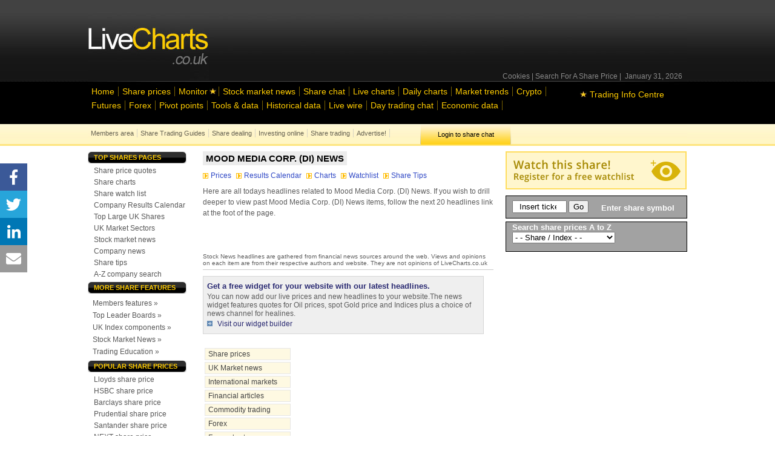

--- FILE ---
content_type: text/html; charset=UTF-8
request_url: https://www.livecharts.co.uk/share_prices/share-news-MM.-Mood+Media+Corp.+%28DI%29
body_size: 81062
content:
<!DOCTYPE html PUBLIC "-//W3C//DTD XHTML 1.0 Transitional//EN" "http://www.w3.org/TR/xhtml1/DTD/xhtml1-transitional.dtd">
<html>
<head>
<meta http-equiv="Content-Type" content="text/html; charset=utf-8" />
<title>Mood Media Corp. (DI) news. Headlines for MM..</title>
<meta name="description" content="Todays news for Mood Media Corp. (DI). Including broker forecasts for MM., company results and related industry headlines." />
<meta name="keywords" content="Live,share dealing,share news,charts,international markets,market news,brokers tips,economic,stock market news,share price,company,forex,commodities" />
 <link href="/styles/pricestyle.php" rel="stylesheet" type="text/css" />
<!--[if IE 7]><link type="text/css" rel="stylesheet" href="/styles/ie7_screen.css" /><![endif]-->
<!--[if (IE 6)|(IE 5)|(IE 5.5)|(IE 4.0)]><link type="text/css" rel="stylesheet" href="/test_styles/ie_6_style_fix_shares.css" /><![endif]-->
<script async src="https://www.googletagmanager.com/gtag/js?id=UA-2011715-1"></script>
<script>
  window.dataLayer = window.dataLayer || [];
  function gtag(){dataLayer.push(arguments);}
  gtag('js', new Date());

  gtag('config', 'UA-2011715-1');
</script>

<!-- PLACE THIS SCRIPT INSIDE OF YOUR HEAD TAGS BEFORE YOUR PUBFIG.MIN.JS SCRIPT -->

<script data-cfasync="false" type="text/javascript">
  (()=>{"use strict";var t={455:(t,e,n)=>{n.d(e,{Z:()=>c});var r=n(81),o=n.n(r),i=n(645),a=n.n(i)()(o());a.push([t.id,'div._11xu1x1{position:fixed;top:0;left:0;width:100%;height:100%;background:rgba(0,0,0,.4);z-index:999999}div._11xu1x1 *{box-sizing:border-box}div._11xu1x1 div.gfe3d6{position:fixed;top:50%;left:50%;transform:translate(-50%, -50%);display:flex;flex-direction:column;justify-content:flex-start;min-height:25vh;width:50%;background-color:#fff;border:none;border-radius:1em;box-shadow:0 0 10px rgba(0,0,0,.3);text-align:center;font-size:13px;font-family:Arial,Helvetica,sans-serif;font-weight:bold;line-height:2;color:#000}div._11xu1x1 div.gfe3d6 *:before,div._11xu1x1 div.gfe3d6 *:after{content:"";display:none}@media screen and (max-width: 479px){div._11xu1x1 div.gfe3d6{font-size:13px;width:90%}}@media screen and (min-width: 480px){div._11xu1x1 div.gfe3d6{font-size:14px;width:80%}}@media screen and (min-width: 608px){div._11xu1x1 div.gfe3d6{font-size:14px;width:70%}}@media screen and (min-width: 960px){div._11xu1x1 div.gfe3d6{font-size:16px;width:70%}}@media screen and (min-width: 1200px){div._11xu1x1 div.gfe3d6{font-size:16px;width:840px}}div._11xu1x1 div.gfe3d6 header{width:100%;background-color:rgba(0,0,0,0);border:0;color:inherit;display:block;font-size:1em;font-family:inherit;letter-spacing:normal;margin:0;opacity:1;outline:none;padding:1em 2em;position:static;text-align:center}div._11xu1x1 div.gfe3d6 header img{display:inline;margin:0 0 16px 0;padding:0;max-width:240px;max-height:60px}div._11xu1x1 div.gfe3d6 header h2{display:block;line-height:1.3;padding:0;font-family:inherit;font-weight:normal;font-style:normal;text-decoration:initial;text-align:center;font-size:1.75em;margin:0;color:inherit}div._11xu1x1 div.gfe3d6 header h2:not(img+*){margin-top:30px}div._11xu1x1 div.gfe3d6 header span.xizk75{position:absolute;top:0;right:15px;font-size:2em;font-weight:normal;cursor:pointer;color:inherit}div._11xu1x1 div.gfe3d6 header span.xizk75:hover{filter:brightness(115%)}div._11xu1x1 div.gfe3d6 section{width:100%;margin:0;padding:1em 2em;text-align:center;font-family:inherit;color:inherit;background:rgba(0,0,0,0)}div._11xu1x1 div.gfe3d6 section p{display:block;margin:0 0 1em 0;line-height:1.5;text-align:center;font-size:1em;font-family:inherit;color:inherit;overflow-wrap:break-word;font-weight:normal;font-style:normal;text-decoration:initial}div._11xu1x1 div.gfe3d6 section p:last-of-type{margin:0 0 1.5em 0}div._11xu1x1 div.gfe3d6 section._17rcb1r{display:block}div._11xu1x1 div.gfe3d6 section._17rcb1r.xy852k{display:none}div._11xu1x1 div.gfe3d6 section._17rcb1r a._1j4ey2w._1cgjjym{color:var(--_1cgjjym)}div._11xu1x1 div.gfe3d6 section._17rcb1r a._1j4ey2w.wb88ft{text-decoration:var(--wb88ft)}div._11xu1x1 div.gfe3d6 section._17rcb1r a._1j4ey2w._1xvwyyt:visited{color:var(--_1xvwyyt)}div._11xu1x1 div.gfe3d6 section._17rcb1r div._1ipdxsm{display:block;margin:.75em;padding:0}div._11xu1x1 div.gfe3d6 section._17rcb1r div._1ipdxsm p.r6g784{max-width:80%;margin:0 auto;padding:0;font-size:.85em;color:inherit;font-style:normal;font-weight:normal;cursor:pointer}div._11xu1x1 div.gfe3d6 section._1me8kkb{display:block}div._11xu1x1 div.gfe3d6 section._1me8kkb.xy852k{display:none}div._11xu1x1 div.gfe3d6 section._1me8kkb h4._1jqrfu9{color:inherit;text-align:initial;font-weight:normal;font-family:inherit;font-size:1.125em;margin:0 0 .5em .5em}div._11xu1x1 div.gfe3d6 section._1me8kkb div._1pnm3ww{display:flex;margin:1.5em 0}div._11xu1x1 div.gfe3d6 section._1me8kkb div._1pnm3ww ul.thj3lo{max-height:300px;flex:2;list-style:none;overflow-y:auto;margin:0 1em 0 0;padding-inline-start:0}@media screen and (min-width: 608px){div._11xu1x1 div.gfe3d6 section._1me8kkb div._1pnm3ww ul.thj3lo{flex:1;margin:0 2em 0 0}}div._11xu1x1 div.gfe3d6 section._1me8kkb div._1pnm3ww ul.thj3lo li{padding:.75em;cursor:pointer;background:rgba(0,0,0,.05);font-weight:bold}div._11xu1x1 div.gfe3d6 section._1me8kkb div._1pnm3ww ul.thj3lo li:hover{background:rgba(0,0,0,.075)}div._11xu1x1 div.gfe3d6 section._1me8kkb div._1pnm3ww ul.thj3lo li._1pu0581{color:var(--vhxklu);background:var(--_444koi)}div._11xu1x1 div.gfe3d6 section._1me8kkb div._1pnm3ww div.on3gg{max-height:300px;overflow-y:auto;flex:3;display:flex;flex-direction:column;justify-content:space-between;text-align:initial}div._11xu1x1 div.gfe3d6 section._1me8kkb div._1pnm3ww div.on3gg ol.a2tbia{display:none;list-style-type:decimal;text-align:initial;padding:0;margin:0 2em;font-weight:normal}div._11xu1x1 div.gfe3d6 section._1me8kkb div._1pnm3ww div.on3gg ol.a2tbia._1pu0581{display:block}div._11xu1x1 div.gfe3d6 section._1me8kkb div._1pnm3ww div.on3gg p{margin:1em 0 0;text-align:inherit;font-style:italic}div._11xu1x1 div.gfe3d6 section._1me8kkb button.vq9su4{font-size:1em;text-transform:initial}div._11xu1x1 div.gfe3d6 button.guc8cs{width:auto;height:auto;max-width:90%;cursor:pointer;display:inline-block;letter-spacing:normal;margin:.75em;opacity:1;outline:none;overflow-wrap:break-word;font-family:inherit;font-weight:normal;font-style:normal;text-decoration:initial;text-transform:uppercase;text-align:center;color:#fff;font-size:1.15em;padding:.75em 2em;padding-inline:2em;padding-block:.75em;line-height:normal;background:#40c28a;border:none;border-radius:.25em;box-shadow:none}div._11xu1x1 div.gfe3d6 button.guc8cs:hover{filter:brightness(115%);box-shadow:none}div._11xu1x1 div.gfe3d6 a._516tih{height:50px;width:50px;position:absolute;bottom:5px;right:5px}div._11xu1x1 div.gfe3d6 a._516tih img{position:initial;height:100%;width:100%;filter:drop-shadow(1px 1px 1px var(--_1v8iqx0))}',""]);const c=a},645:t=>{t.exports=function(t){var e=[];return e.toString=function(){return this.map((function(e){var n="",r=void 0!==e[5];return e[4]&&(n+="@supports (".concat(e[4],") {")),e[2]&&(n+="@media ".concat(e[2]," {")),r&&(n+="@layer".concat(e[5].length>0?" ".concat(e[5]):""," {")),n+=t(e),r&&(n+="}"),e[2]&&(n+="}"),e[4]&&(n+="}"),n})).join("")},e.i=function(t,n,r,o,i){"string"==typeof t&&(t=[[null,t,void 0]]);var a={};if(r)for(var c=0;c<this.length;c++){var s=this[c][0];null!=s&&(a[s]=!0)}for(var u=0;u<t.length;u++){var l=[].concat(t[u]);r&&a[l[0]]||(void 0!==i&&(void 0===l[5]||(l[1]="@layer".concat(l[5].length>0?" ".concat(l[5]):""," {").concat(l[1],"}")),l[5]=i),n&&(l[2]?(l[1]="@media ".concat(l[2]," {").concat(l[1],"}"),l[2]=n):l[2]=n),o&&(l[4]?(l[1]="@supports (".concat(l[4],") {").concat(l[1],"}"),l[4]=o):l[4]="".concat(o)),e.push(l))}},e}},81:t=>{t.exports=function(t){return t[1]}},379:t=>{var e=[];function n(t){for(var n=-1,r=0;r<e.length;r++)if(e[r].identifier===t){n=r;break}return n}function r(t,r){for(var i={},a=[],c=0;c<t.length;c++){var s=t[c],u=r.base?s[0]+r.base:s[0],l=i[u]||0,d="".concat(u," ").concat(l);i[u]=l+1;var f=n(d),h={css:s[1],media:s[2],sourceMap:s[3],supports:s[4],layer:s[5]};if(-1!==f)e[f].references++,e[f].updater(h);else{var p=o(h,r);r.byIndex=c,e.splice(c,0,{identifier:d,updater:p,references:1})}a.push(d)}return a}function o(t,e){var n=e.domAPI(e);n.update(t);return function(e){if(e){if(e.css===t.css&&e.media===t.media&&e.sourceMap===t.sourceMap&&e.supports===t.supports&&e.layer===t.layer)return;n.update(t=e)}else n.remove()}}t.exports=function(t,o){var i=r(t=t||[],o=o||{});return function(t){t=t||[];for(var a=0;a<i.length;a++){var c=n(i[a]);e[c].references--}for(var s=r(t,o),u=0;u<i.length;u++){var l=n(i[u]);0===e[l].references&&(e[l].updater(),e.splice(l,1))}i=s}}},569:t=>{var e={};t.exports=function(t,n){var r=function(t){if(void 0===e[t]){var n=document.querySelector(t);if(window.HTMLIFrameElement&&n instanceof window.HTMLIFrameElement)try{n=n.contentDocument.head}catch(t){n=null}e[t]=n}return e[t]}(t);if(!r)throw new Error("Couldn't find a style target. This probably means that the value for the 'insert' parameter is invalid.");r.appendChild(n)}},216:t=>{t.exports=function(t){var e=document.createElement("style");return t.setAttributes(e,t.attributes),t.insert(e,t.options),e}},565:(t,e,n)=>{t.exports=function(t){var e=n.nc;e&&t.setAttribute("nonce",e)}},795:t=>{t.exports=function(t){if("undefined"==typeof document)return{update:function(){},remove:function(){}};var e=t.insertStyleElement(t);return{update:function(n){!function(t,e,n){var r="";n.supports&&(r+="@supports (".concat(n.supports,") {")),n.media&&(r+="@media ".concat(n.media," {"));var o=void 0!==n.layer;o&&(r+="@layer".concat(n.layer.length>0?" ".concat(n.layer):""," {")),r+=n.css,o&&(r+="}"),n.media&&(r+="}"),n.supports&&(r+="}");var i=n.sourceMap;i&&"undefined"!=typeof btoa&&(r+="\n/*# sourceMappingURL=data:application/json;base64,".concat(btoa(unescape(encodeURIComponent(JSON.stringify(i))))," */")),e.styleTagTransform(r,t,e.options)}(e,t,n)},remove:function(){!function(t){if(null===t.parentNode)return!1;t.parentNode.removeChild(t)}(e)}}}},589:t=>{t.exports=function(t,e){if(e.styleSheet)e.styleSheet.cssText=t;else{for(;e.firstChild;)e.removeChild(e.firstChild);e.appendChild(document.createTextNode(t))}}}},e={};function n(r){var o=e[r];if(void 0!==o)return o.exports;var i=e[r]={id:r,exports:{}};return t[r](i,i.exports,n),i.exports}n.n=t=>{var e=t&&t.__esModule?()=>t.default:()=>t;return n.d(e,{a:e}),e},n.d=(t,e)=>{for(var r in e)n.o(e,r)&&!n.o(t,r)&&Object.defineProperty(t,r,{enumerable:!0,get:e[r]})},n.o=(t,e)=>Object.prototype.hasOwnProperty.call(t,e),n.nc=void 0,(()=>{const t={randomUUID:"undefined"!=typeof crypto&&crypto.randomUUID&&crypto.randomUUID.bind(crypto)};let e;const r=new Uint8Array(16);function o(){if(!e&&(e="undefined"!=typeof crypto&&crypto.getRandomValues&&crypto.getRandomValues.bind(crypto),!e))throw new Error("crypto.getRandomValues() not supported. See https://github.com/uuidjs/uuid#getrandomvalues-not-supported");return e(r)}const i=[];for(let t=0;t<256;++t)i.push((t+256).toString(16).slice(1));function a(t,e=0){return(i[t[e+0]]+i[t[e+1]]+i[t[e+2]]+i[t[e+3]]+"-"+i[t[e+4]]+i[t[e+5]]+"-"+i[t[e+6]]+i[t[e+7]]+"-"+i[t[e+8]]+i[t[e+9]]+"-"+i[t[e+10]]+i[t[e+11]]+i[t[e+12]]+i[t[e+13]]+i[t[e+14]]+i[t[e+15]]).toLowerCase()}const c=function(e,n,r){if(t.randomUUID&&!n&&!e)return t.randomUUID();const i=(e=e||{}).random||(e.rng||o)();if(i[6]=15&i[6]|64,i[8]=63&i[8]|128,n){r=r||0;for(let t=0;t<16;++t)n[r+t]=i[t];return n}return a(i)};var s=n(379),u=n.n(s),l=n(795),d=n.n(l),f=n(569),h=n.n(f),p=n(565),v=n.n(p),m=n(216),g=n.n(m),y=n(589),x=n.n(y),b=n(455),w={};w.styleTagTransform=x(),w.setAttributes=v(),w.insert=h().bind(null,"head"),w.domAPI=d(),w.insertStyleElement=g();u()(b.Z,w);b.Z&&b.Z.locals&&b.Z.locals;function k(t){return k="function"==typeof Symbol&&"symbol"==typeof Symbol.iterator?function(t){return typeof t}:function(t){return t&&"function"==typeof Symbol&&t.constructor===Symbol&&t!==Symbol.prototype?"symbol":typeof t},k(t)}function L(){L=function(){return e};var t,e={},n=Object.prototype,r=n.hasOwnProperty,o=Object.defineProperty||function(t,e,n){t[e]=n.value},i="function"==typeof Symbol?Symbol:{},a=i.iterator||"@@iterator",c=i.asyncIterator||"@@asyncIterator",s=i.toStringTag||"@@toStringTag";function u(t,e,n){return Object.defineProperty(t,e,{value:n,enumerable:!0,configurable:!0,writable:!0}),t[e]}try{u({},"")}catch(t){u=function(t,e,n){return t[e]=n}}function l(t,e,n,r){var i=e&&e.prototype instanceof g?e:g,a=Object.create(i.prototype),c=new T(r||[]);return o(a,"_invoke",{value:I(t,n,c)}),a}function d(t,e,n){try{return{type:"normal",arg:t.call(e,n)}}catch(t){return{type:"throw",arg:t}}}e.wrap=l;var f="suspendedStart",h="suspendedYield",p="executing",v="completed",m={};function g(){}function y(){}function x(){}var b={};u(b,a,(function(){return this}));var w=Object.getPrototypeOf,E=w&&w(w(O([])));E&&E!==n&&r.call(E,a)&&(b=E);var C=x.prototype=g.prototype=Object.create(b);function S(t){["next","throw","return"].forEach((function(e){u(t,e,(function(t){return this._invoke(e,t)}))}))}function A(t,e){function n(o,i,a,c){var s=d(t[o],t,i);if("throw"!==s.type){var u=s.arg,l=u.value;return l&&"object"==k(l)&&r.call(l,"__await")?e.resolve(l.__await).then((function(t){n("next",t,a,c)}),(function(t){n("throw",t,a,c)})):e.resolve(l).then((function(t){u.value=t,a(u)}),(function(t){return n("throw",t,a,c)}))}c(s.arg)}var i;o(this,"_invoke",{value:function(t,r){function o(){return new e((function(e,o){n(t,r,e,o)}))}return i=i?i.then(o,o):o()}})}function I(e,n,r){var o=f;return function(i,a){if(o===p)throw new Error("Generator is already running");if(o===v){if("throw"===i)throw a;return{value:t,done:!0}}for(r.method=i,r.arg=a;;){var c=r.delegate;if(c){var s=P(c,r);if(s){if(s===m)continue;return s}}if("next"===r.method)r.sent=r._sent=r.arg;else if("throw"===r.method){if(o===f)throw o=v,r.arg;r.dispatchException(r.arg)}else"return"===r.method&&r.abrupt("return",r.arg);o=p;var u=d(e,n,r);if("normal"===u.type){if(o=r.done?v:h,u.arg===m)continue;return{value:u.arg,done:r.done}}"throw"===u.type&&(o=v,r.method="throw",r.arg=u.arg)}}}function P(e,n){var r=n.method,o=e.iterator[r];if(o===t)return n.delegate=null,"throw"===r&&e.iterator.return&&(n.method="return",n.arg=t,P(e,n),"throw"===n.method)||"return"!==r&&(n.method="throw",n.arg=new TypeError("The iterator does not provide a '"+r+"' method")),m;var i=d(o,e.iterator,n.arg);if("throw"===i.type)return n.method="throw",n.arg=i.arg,n.delegate=null,m;var a=i.arg;return a?a.done?(n[e.resultName]=a.value,n.next=e.nextLoc,"return"!==n.method&&(n.method="next",n.arg=t),n.delegate=null,m):a:(n.method="throw",n.arg=new TypeError("iterator result is not an object"),n.delegate=null,m)}function j(t){var e={tryLoc:t[0]};1 in t&&(e.catchLoc=t[1]),2 in t&&(e.finallyLoc=t[2],e.afterLoc=t[3]),this.tryEntries.push(e)}function Y(t){var e=t.completion||{};e.type="normal",delete e.arg,t.completion=e}function T(t){this.tryEntries=[{tryLoc:"root"}],t.forEach(j,this),this.reset(!0)}function O(e){if(e||""===e){var n=e[a];if(n)return n.call(e);if("function"==typeof e.next)return e;if(!isNaN(e.length)){var o=-1,i=function n(){for(;++o<e.length;)if(r.call(e,o))return n.value=e[o],n.done=!1,n;return n.value=t,n.done=!0,n};return i.next=i}}throw new TypeError(k(e)+" is not iterable")}return y.prototype=x,o(C,"constructor",{value:x,configurable:!0}),o(x,"constructor",{value:y,configurable:!0}),y.displayName=u(x,s,"GeneratorFunction"),e.isGeneratorFunction=function(t){var e="function"==typeof t&&t.constructor;return!!e&&(e===y||"GeneratorFunction"===(e.displayName||e.name))},e.mark=function(t){return Object.setPrototypeOf?Object.setPrototypeOf(t,x):(t.__proto__=x,u(t,s,"GeneratorFunction")),t.prototype=Object.create(C),t},e.awrap=function(t){return{__await:t}},S(A.prototype),u(A.prototype,c,(function(){return this})),e.AsyncIterator=A,e.async=function(t,n,r,o,i){void 0===i&&(i=Promise);var a=new A(l(t,n,r,o),i);return e.isGeneratorFunction(n)?a:a.next().then((function(t){return t.done?t.value:a.next()}))},S(C),u(C,s,"Generator"),u(C,a,(function(){return this})),u(C,"toString",(function(){return"[object Generator]"})),e.keys=function(t){var e=Object(t),n=[];for(var r in e)n.push(r);return n.reverse(),function t(){for(;n.length;){var r=n.pop();if(r in e)return t.value=r,t.done=!1,t}return t.done=!0,t}},e.values=O,T.prototype={constructor:T,reset:function(e){if(this.prev=0,this.next=0,this.sent=this._sent=t,this.done=!1,this.delegate=null,this.method="next",this.arg=t,this.tryEntries.forEach(Y),!e)for(var n in this)"t"===n.charAt(0)&&r.call(this,n)&&!isNaN(+n.slice(1))&&(this[n]=t)},stop:function(){this.done=!0;var t=this.tryEntries[0].completion;if("throw"===t.type)throw t.arg;return this.rval},dispatchException:function(e){if(this.done)throw e;var n=this;function o(r,o){return c.type="throw",c.arg=e,n.next=r,o&&(n.method="next",n.arg=t),!!o}for(var i=this.tryEntries.length-1;i>=0;--i){var a=this.tryEntries[i],c=a.completion;if("root"===a.tryLoc)return o("end");if(a.tryLoc<=this.prev){var s=r.call(a,"catchLoc"),u=r.call(a,"finallyLoc");if(s&&u){if(this.prev<a.catchLoc)return o(a.catchLoc,!0);if(this.prev<a.finallyLoc)return o(a.finallyLoc)}else if(s){if(this.prev<a.catchLoc)return o(a.catchLoc,!0)}else{if(!u)throw new Error("try statement without catch or finally");if(this.prev<a.finallyLoc)return o(a.finallyLoc)}}}},abrupt:function(t,e){for(var n=this.tryEntries.length-1;n>=0;--n){var o=this.tryEntries[n];if(o.tryLoc<=this.prev&&r.call(o,"finallyLoc")&&this.prev<o.finallyLoc){var i=o;break}}i&&("break"===t||"continue"===t)&&i.tryLoc<=e&&e<=i.finallyLoc&&(i=null);var a=i?i.completion:{};return a.type=t,a.arg=e,i?(this.method="next",this.next=i.finallyLoc,m):this.complete(a)},complete:function(t,e){if("throw"===t.type)throw t.arg;return"break"===t.type||"continue"===t.type?this.next=t.arg:"return"===t.type?(this.rval=this.arg=t.arg,this.method="return",this.next="end"):"normal"===t.type&&e&&(this.next=e),m},finish:function(t){for(var e=this.tryEntries.length-1;e>=0;--e){var n=this.tryEntries[e];if(n.finallyLoc===t)return this.complete(n.completion,n.afterLoc),Y(n),m}},catch:function(t){for(var e=this.tryEntries.length-1;e>=0;--e){var n=this.tryEntries[e];if(n.tryLoc===t){var r=n.completion;if("throw"===r.type){var o=r.arg;Y(n)}return o}}throw new Error("illegal catch attempt")},delegateYield:function(e,n,r){return this.delegate={iterator:O(e),resultName:n,nextLoc:r},"next"===this.method&&(this.arg=t),m}},e}function E(t,e,n,r,o,i,a){try{var c=t[i](a),s=c.value}catch(t){return void n(t)}c.done?e(s):Promise.resolve(s).then(r,o)}var C="ZnMtYWRiLWVycg",S=function(){var t,e=(t=L().mark((function t(){var e,n,r,o,i;return L().wrap((function(t){for(;;)switch(t.prev=t.next){case 0:if(document.body){t.next=3;break}return t.next=3,new Promise((function(t){return document.addEventListener("DOMContentLoaded",t)}));case 3:for(e=["YWQ=","YmFubmVyLWFk","YmFubmVyX2Fk","YmFubmVyLWFkLWNvbnRhaW5lcg==","YWQtc2lkZXJhaWw=","c3RpY2t5YWRz","aW1wcnRudC1jbnQ="],(n=document.createElement("div")).textContent=Math.random().toString(),n.setAttribute(atob("ZGF0YS1mcmVlc3Rhci1hZA=="),"123"),r=0;r<e.length;r++)n.classList.add(atob(e[r]));if(n.style.display="block",document.body.appendChild(n),o=window.getComputedStyle(n),i=null==o?void 0:o.display,n.remove(),"none"!==i){t.next=15;break}throw new Error(C);case 15:case"end":return t.stop()}}),t)})),function(){var e=this,n=arguments;return new Promise((function(r,o){var i=t.apply(e,n);function a(t){E(i,r,o,a,c,"next",t)}function c(t){E(i,r,o,a,c,"throw",t)}a(void 0)}))});return function(){return e.apply(this,arguments)}}(),A=function(t){return new Promise((function(e,n){var r=document.createElement("script");try{r.src=t,r.addEventListener("load",(function(){e()})),r.addEventListener("error",(function(){n(C)})),document.head.appendChild(r)}catch(t){n(t)}finally{r.remove()}}))};function I(t){return I="function"==typeof Symbol&&"symbol"==typeof Symbol.iterator?function(t){return typeof t}:function(t){return t&&"function"==typeof Symbol&&t.constructor===Symbol&&t!==Symbol.prototype?"symbol":typeof t},I(t)}function P(){P=function(){return e};var t,e={},n=Object.prototype,r=n.hasOwnProperty,o=Object.defineProperty||function(t,e,n){t[e]=n.value},i="function"==typeof Symbol?Symbol:{},a=i.iterator||"@@iterator",c=i.asyncIterator||"@@asyncIterator",s=i.toStringTag||"@@toStringTag";function u(t,e,n){return Object.defineProperty(t,e,{value:n,enumerable:!0,configurable:!0,writable:!0}),t[e]}try{u({},"")}catch(t){u=function(t,e,n){return t[e]=n}}function l(t,e,n,r){var i=e&&e.prototype instanceof g?e:g,a=Object.create(i.prototype),c=new T(r||[]);return o(a,"_invoke",{value:S(t,n,c)}),a}function d(t,e,n){try{return{type:"normal",arg:t.call(e,n)}}catch(t){return{type:"throw",arg:t}}}e.wrap=l;var f="suspendedStart",h="suspendedYield",p="executing",v="completed",m={};function g(){}function y(){}function x(){}var b={};u(b,a,(function(){return this}));var w=Object.getPrototypeOf,k=w&&w(w(O([])));k&&k!==n&&r.call(k,a)&&(b=k);var L=x.prototype=g.prototype=Object.create(b);function E(t){["next","throw","return"].forEach((function(e){u(t,e,(function(t){return this._invoke(e,t)}))}))}function C(t,e){function n(o,i,a,c){var s=d(t[o],t,i);if("throw"!==s.type){var u=s.arg,l=u.value;return l&&"object"==I(l)&&r.call(l,"__await")?e.resolve(l.__await).then((function(t){n("next",t,a,c)}),(function(t){n("throw",t,a,c)})):e.resolve(l).then((function(t){u.value=t,a(u)}),(function(t){return n("throw",t,a,c)}))}c(s.arg)}var i;o(this,"_invoke",{value:function(t,r){function o(){return new e((function(e,o){n(t,r,e,o)}))}return i=i?i.then(o,o):o()}})}function S(e,n,r){var o=f;return function(i,a){if(o===p)throw new Error("Generator is already running");if(o===v){if("throw"===i)throw a;return{value:t,done:!0}}for(r.method=i,r.arg=a;;){var c=r.delegate;if(c){var s=A(c,r);if(s){if(s===m)continue;return s}}if("next"===r.method)r.sent=r._sent=r.arg;else if("throw"===r.method){if(o===f)throw o=v,r.arg;r.dispatchException(r.arg)}else"return"===r.method&&r.abrupt("return",r.arg);o=p;var u=d(e,n,r);if("normal"===u.type){if(o=r.done?v:h,u.arg===m)continue;return{value:u.arg,done:r.done}}"throw"===u.type&&(o=v,r.method="throw",r.arg=u.arg)}}}function A(e,n){var r=n.method,o=e.iterator[r];if(o===t)return n.delegate=null,"throw"===r&&e.iterator.return&&(n.method="return",n.arg=t,A(e,n),"throw"===n.method)||"return"!==r&&(n.method="throw",n.arg=new TypeError("The iterator does not provide a '"+r+"' method")),m;var i=d(o,e.iterator,n.arg);if("throw"===i.type)return n.method="throw",n.arg=i.arg,n.delegate=null,m;var a=i.arg;return a?a.done?(n[e.resultName]=a.value,n.next=e.nextLoc,"return"!==n.method&&(n.method="next",n.arg=t),n.delegate=null,m):a:(n.method="throw",n.arg=new TypeError("iterator result is not an object"),n.delegate=null,m)}function j(t){var e={tryLoc:t[0]};1 in t&&(e.catchLoc=t[1]),2 in t&&(e.finallyLoc=t[2],e.afterLoc=t[3]),this.tryEntries.push(e)}function Y(t){var e=t.completion||{};e.type="normal",delete e.arg,t.completion=e}function T(t){this.tryEntries=[{tryLoc:"root"}],t.forEach(j,this),this.reset(!0)}function O(e){if(e||""===e){var n=e[a];if(n)return n.call(e);if("function"==typeof e.next)return e;if(!isNaN(e.length)){var o=-1,i=function n(){for(;++o<e.length;)if(r.call(e,o))return n.value=e[o],n.done=!1,n;return n.value=t,n.done=!0,n};return i.next=i}}throw new TypeError(I(e)+" is not iterable")}return y.prototype=x,o(L,"constructor",{value:x,configurable:!0}),o(x,"constructor",{value:y,configurable:!0}),y.displayName=u(x,s,"GeneratorFunction"),e.isGeneratorFunction=function(t){var e="function"==typeof t&&t.constructor;return!!e&&(e===y||"GeneratorFunction"===(e.displayName||e.name))},e.mark=function(t){return Object.setPrototypeOf?Object.setPrototypeOf(t,x):(t.__proto__=x,u(t,s,"GeneratorFunction")),t.prototype=Object.create(L),t},e.awrap=function(t){return{__await:t}},E(C.prototype),u(C.prototype,c,(function(){return this})),e.AsyncIterator=C,e.async=function(t,n,r,o,i){void 0===i&&(i=Promise);var a=new C(l(t,n,r,o),i);return e.isGeneratorFunction(n)?a:a.next().then((function(t){return t.done?t.value:a.next()}))},E(L),u(L,s,"Generator"),u(L,a,(function(){return this})),u(L,"toString",(function(){return"[object Generator]"})),e.keys=function(t){var e=Object(t),n=[];for(var r in e)n.push(r);return n.reverse(),function t(){for(;n.length;){var r=n.pop();if(r in e)return t.value=r,t.done=!1,t}return t.done=!0,t}},e.values=O,T.prototype={constructor:T,reset:function(e){if(this.prev=0,this.next=0,this.sent=this._sent=t,this.done=!1,this.delegate=null,this.method="next",this.arg=t,this.tryEntries.forEach(Y),!e)for(var n in this)"t"===n.charAt(0)&&r.call(this,n)&&!isNaN(+n.slice(1))&&(this[n]=t)},stop:function(){this.done=!0;var t=this.tryEntries[0].completion;if("throw"===t.type)throw t.arg;return this.rval},dispatchException:function(e){if(this.done)throw e;var n=this;function o(r,o){return c.type="throw",c.arg=e,n.next=r,o&&(n.method="next",n.arg=t),!!o}for(var i=this.tryEntries.length-1;i>=0;--i){var a=this.tryEntries[i],c=a.completion;if("root"===a.tryLoc)return o("end");if(a.tryLoc<=this.prev){var s=r.call(a,"catchLoc"),u=r.call(a,"finallyLoc");if(s&&u){if(this.prev<a.catchLoc)return o(a.catchLoc,!0);if(this.prev<a.finallyLoc)return o(a.finallyLoc)}else if(s){if(this.prev<a.catchLoc)return o(a.catchLoc,!0)}else{if(!u)throw new Error("try statement without catch or finally");if(this.prev<a.finallyLoc)return o(a.finallyLoc)}}}},abrupt:function(t,e){for(var n=this.tryEntries.length-1;n>=0;--n){var o=this.tryEntries[n];if(o.tryLoc<=this.prev&&r.call(o,"finallyLoc")&&this.prev<o.finallyLoc){var i=o;break}}i&&("break"===t||"continue"===t)&&i.tryLoc<=e&&e<=i.finallyLoc&&(i=null);var a=i?i.completion:{};return a.type=t,a.arg=e,i?(this.method="next",this.next=i.finallyLoc,m):this.complete(a)},complete:function(t,e){if("throw"===t.type)throw t.arg;return"break"===t.type||"continue"===t.type?this.next=t.arg:"return"===t.type?(this.rval=this.arg=t.arg,this.method="return",this.next="end"):"normal"===t.type&&e&&(this.next=e),m},finish:function(t){for(var e=this.tryEntries.length-1;e>=0;--e){var n=this.tryEntries[e];if(n.finallyLoc===t)return this.complete(n.completion,n.afterLoc),Y(n),m}},catch:function(t){for(var e=this.tryEntries.length-1;e>=0;--e){var n=this.tryEntries[e];if(n.tryLoc===t){var r=n.completion;if("throw"===r.type){var o=r.arg;Y(n)}return o}}throw new Error("illegal catch attempt")},delegateYield:function(e,n,r){return this.delegate={iterator:O(e),resultName:n,nextLoc:r},"next"===this.method&&(this.arg=t),m}},e}function j(t,e,n,r,o,i,a){try{var c=t[i](a),s=c.value}catch(t){return void n(t)}c.done?e(s):Promise.resolve(s).then(r,o)}function Y(t){return function(){var e=this,n=arguments;return new Promise((function(r,o){var i=t.apply(e,n);function a(t){j(i,r,o,a,c,"next",t)}function c(t){j(i,r,o,a,c,"throw",t)}a(void 0)}))}}function T(t,e){for(var n=0;n<e.length;n++){var r=e[n];r.enumerable=r.enumerable||!1,r.configurable=!0,"value"in r&&(r.writable=!0),Object.defineProperty(t,(o=r.key,i=void 0,i=function(t,e){if("object"!==I(t)||null===t)return t;var n=t[Symbol.toPrimitive];if(void 0!==n){var r=n.call(t,e||"default");if("object"!==I(r))return r;throw new TypeError("@@toPrimitive must return a primitive value.")}return("string"===e?String:Number)(t)}(o,"string"),"symbol"===I(i)?i:String(i)),r)}var o,i}var O=function(){function t(e){!function(t,e){if(!(t instanceof e))throw new TypeError("Cannot call a class as a function")}(this,t),this.config=null,this.langCode=null,this.languages=this.getUserPreferredLanguages(e)}var e,n,r,o,i,a;return e=t,n=[{key:"init",value:(a=Y(P().mark((function t(){return P().wrap((function(t){for(;;)switch(t.prev=t.next){case 0:return t.next=2,this.fetchConfig();case 2:this.config=t.sent,null!==this.config&&(this.langCode=this.getFirstSupportedLanguage(this.languages),this.observe());case 4:case"end":return t.stop()}}),t,this)}))),function(){return a.apply(this,arguments)})},{key:"fetchConfig",value:(i=Y(P().mark((function t(){var e,n,r,o,i,a;return P().wrap((function(t){for(;;)switch(t.prev=t.next){case 0:return n=(e=["Y29uZmlnLmNvbnRlbnQtc2V0dGluZ3MuY29t","Y29uZmlnLnNpdGUtY29uZmlnLmNvbQ==","29uZmlnLmZyZmlndXJlcy5jb20="]).length-1,r=Number.isNaN(Number(localStorage.getItem("fs.cdi")))?0:Number(localStorage.getItem("fs.cdi")),o=Number.isNaN(Number(localStorage.getItem("fs.cfc")))?0:Number(localStorage.getItem("fs.cfc")),i=atob(e[r]),a="https://".concat(i,"/livecharts-co-uk.json"),t.prev=6,t.next=9,fetch(a);case 9:return t.abrupt("return",t.sent.json());case 12:return t.prev=12,t.t0=t.catch(6),++o>=3&&(o=0,r++),r>n&&(r=0),t.abrupt("return",null);case 18:return t.prev=18,localStorage.setItem("fs.cdi",r),localStorage.setItem("fs.cfc",o),t.finish(18);case 22:case"end":return t.stop()}}),t,null,[[6,12,18,22]])}))),function(){return i.apply(this,arguments)})},{key:"killScroll",value:function(t){if(t.isScrollDisabled){this.existingOverflow=document.body.style.overflow,document.body.style.overflow="hidden";var e=window.pageYOffset||document.documentElement.scrollTop,n=window.pageXOffset||document.documentElement.scrollLeft;document.body.style.top="-".concat(e,"px"),document.body.style.left="-".concat(n,"px"),window.onscroll=function(){window.scrollTo(n,e)}}}},{key:"reviveScroll",value:function(){document.body.style.overflow=this.existingOverflow||"",window.onscroll=function(){}}},{key:"getUserPreferredLanguages",value:function(t){var e=t.languages,n=t.language,r=void 0===e?[n]:e;if(r)return r.map((function(t){var e=t.trim().toLowerCase();if(!e.includes("zh"))return e.split(/-|_/)[0];var n=e.split(/-|_/)[1];return"zh"===e||["hans","cn","sg"].includes(n)?"zh":["hant","hk","mo","tw"].includes(n)?"zh-hant":void 0}))}},{key:"getFirstSupportedLanguage",value:function(t){var e=this,n=["title","paragraphOne","buttonText"],r=t.find((function(t){return n.every((function(n){return!!e.config[n][t]}))}));return void 0!==r?r:"en"}},{key:"getLocalizedTextContent",value:function(t,e){var n,r=arguments.length>2&&void 0!==arguments[2]&&arguments[2],o=t[e];if(void 0===o)throw new Error("Config text not found for text key ".concat(e));return r?null!==(n=o[this.langCode])&&void 0!==n?n:o.en:o[this.langCode]}},{key:"getPixelString",value:function(t){return"number"==typeof t?"".concat(t,"px"):null}},{key:"pickContrastingColorValue",value:function(t,e,n){var r=t.substring(1,7);return.299*parseInt(r.substring(0,2),16)+.587*parseInt(r.substring(2,4),16)+.114*parseInt(r.substring(4,6),16)>=128?e:n}},{key:"generateOverlay",value:function(t){var e=this,n=t.siteId,r=t.isCloseEnabled,o=t.dismissDuration,i=t.dismissDurationPv,a=t.logoUrl,c=t.font,s=t.paragraphTwo,u=t.paragraphThree,l=t.closeText,d=t.linkText,f=t.linkUrl,h=t.textColor,p=t.headerTextColor,v=t.buttonTextColor,m=t.headerBgColor,g=t.bgColor,y=t.buttonBgColor,x=t.borderColor,b=t.borderWidth,w=t.borderRadius,k=t.closeButtonColor,L=t.closeTextColor,E=t.linkTextColor,C=t.linkTextDecoration,S=t.linkVisitedTextColor,A=t.hasFsBranding,I=t.disableInstructions,P=document.createElement("div");P.style.setProperty("--_444koi",y||"#40C28A"),P.style.setProperty("--vhxklu",v||"#000000"),P.style.setProperty("--_1v8iqx0",this.pickContrastingColorValue(g||"#FFFFFF","white","black")),E&&P.style.setProperty("--_1cgjjym",E),S&&P.style.setProperty("--_1xvwyyt",S),C&&P.style.setProperty("--wb88ft",C),P.classList.add("_11xu1x1"),P.id="_1t4dzfc",P.dir="auto",this.oid=P.id;var j=document.createElement("div");j.classList.add("gfe3d6"),g&&(j.style.backgroundColor=g),c&&(j.style.fontFamily=c),h&&(j.style.color=h);var Y=this.getPixelString(w),T=this.getPixelString(b);Y&&(j.style.borderRadius=Y),(x||T)&&(j.style.borderStyle="solid"),x&&(j.style.borderColor=x),T&&(j.style.borderWidth=T);var O=document.createElement("header");if(p&&(O.style.color=p),m){O.style.backgroundColor=m;var H=Y||"1em";O.style.borderTopLeftRadius=H,O.style.borderTopRightRadius=H}if(a){var U=document.createElement("img");U.src=a,U.alt="Logo",U.onerror=function(){this.style.display="none"},O.appendChild(U)}var _=document.createElement("h2");_.textContent=this.getLocalizedTextContent(t,"title"),O.appendChild(_);var R=document.createElement("section");R.classList.add("_17rcb1r");var F=document.createElement("p");if(F.textContent=this.getLocalizedTextContent(t,"paragraphOne"),R.appendChild(F),s&&0!==Object.keys(s).length){var B=document.createElement("p");B.textContent=this.getLocalizedTextContent(t,"paragraphTwo"),R.appendChild(B)}if(u&&0!==Object.keys(u).length){var V=document.createElement("p");V.textContent=this.getLocalizedTextContent(t,"paragraphThree"),R.appendChild(V)}var G=d&&this.getLocalizedTextContent(t,"linkText"),N=f&&this.getLocalizedTextContent(t,"linkUrl",!0);if(G&&N){var z=document.createElement("div");z.style.margin="0 0 1em";var Q=document.createElement("a");Q.classList.add("_1j4ey2w"),E&&Q.classList.add("_1cgjjym"),S&&Q.classList.add("_1xvwyyt"),C&&Q.classList.add("wb88ft"),Q.textContent=G,Q.href=N,Q.target="_blank",z.appendChild(Q),R.appendChild(z)}var D=document.createElement("button");if(D.classList.add("guc8cs"),D.tabIndex=0,D.textContent=this.getLocalizedTextContent(t,"buttonText"),y&&(D.style.backgroundColor=y),v&&(D.style.color=v),D.onclick=function(){document.querySelector("section._17rcb1r").classList.add("xy852k"),document.querySelector("section._1me8kkb").classList.remove("xy852k")},R.appendChild(D),r){var M=function(){P.remove(),o||i?(sessionStorage.removeItem("fs.adb".concat(n||"",".dis")),i?e.updateValues("p"):o&&e.updateValues("dt"),e.reviveScroll()):sessionStorage.setItem("fs.adb".concat(n||"",".dis"),"1")},W=document.createElement("span");if(W.classList.add("xizk75"),W.innerHTML="&times;",W.tabIndex=0,k&&(W.style.color=k),W.addEventListener("click",M),O.appendChild(W),l&&0!==Object.keys(l).length){var J=document.createElement("div");J.classList.add("_1ipdxsm");var Z=document.createElement("p");Z.classList.add("r6g784"),Z.textContent=this.getLocalizedTextContent(t,"closeText"),L&&(Z.style.color=L),Z.addEventListener("click",M),J.appendChild(Z),R.appendChild(J)}}var q=document.createElement("section");q.classList.add("_1me8kkb","xy852k");var X=document.createElement("h4");X.classList.add("_1jqrfu9"),X.textContent=this.getLocalizedTextContent(t,"instructionsTitle");var K=document.createElement("div");K.classList.add("_1pnm3ww");var $=document.createElement("ul");$.classList.add("thj3lo");var tt=document.createElement("div");tt.classList.add("on3gg"),I.forEach((function(t,n){var r=document.createElement("li");r.onclick=function(){return function(t){for(var e=document.querySelectorAll(".thj3lo > li"),n=document.getElementsByClassName("a2tbia"),r=0;r<n.length;r++)e[r].classList.remove("_1pu0581"),n[r].classList.remove("_1pu0581");e[t].classList.add("_1pu0581"),n[t].classList.add("_1pu0581")}(n)},r.textContent=e.getLocalizedTextContent(t,"name",!0),$.appendChild(r);var o=document.createElement("ol");o.classList.add("a2tbia"),0===n&&(r.classList.add("_1pu0581"),o.classList.add("_1pu0581")),e.getLocalizedTextContent(t,"steps").forEach((function(t){var e=document.createElement("li");e.textContent=t,o.appendChild(e)})),tt.appendChild(o)}));var et=this.getLocalizedTextContent(t,"disclaimerText"),nt=document.createElement("p");nt.textContent=et,tt.appendChild(nt),K.appendChild($),K.appendChild(tt);var rt=document.createElement("button");if(rt.classList.add("guc8cs","vq9su4"),rt.textContent=this.getLocalizedTextContent(t,"backButtonText"),y&&(rt.style.backgroundColor=y),v&&(rt.style.color=v),rt.onclick=function(){document.querySelector("section._1me8kkb").classList.add("xy852k"),document.querySelector("section._17rcb1r").classList.remove("xy852k")},q.appendChild(X),q.appendChild(K),q.appendChild(rt),j.appendChild(O),j.appendChild(R),j.appendChild(q),A){var ot=document.createElement("a");ot.classList.add("_516tih"),ot.href=atob("aHR0cHM6Ly9mcmVlc3Rhci5jb20vYWQtcHJvZHVjdHMvZGVza3RvcC1tb2JpbGUvZnJlZXN0YXItcmVjb3ZlcmVk"),ot.target="_blank";var it=document.createElement("img");it.alt="Logo",it.src=this.pickContrastingColorValue(g||"#FFFFFF","[data-uri]","[data-uri]"),ot.appendChild(it),j.appendChild(ot)}return P.appendChild(j),P}},{key:"getAndSetOverlay",value:(o=Y(P().mark((function t(e){var n,r,o,i;return P().wrap((function(t){for(;;)switch(t.prev=t.next){case 0:if(this.post(!0,e),e.dismissDuration||e.dismissDurationPv||"1"!==sessionStorage.getItem("fs.adb".concat(e.siteId||"",".dis"))){t.next=3;break}return t.abrupt("return");case 3:if(n=localStorage.getItem("fs.adb"),r=n&&JSON.parse(n),!e.dismissDurationPv||!r.p||"number"!=typeof r.p){t.next=14;break}if(!(e.dismissDurationPv<=r.p+1)){t.next=10;break}this.clearValue("p"),t.next=12;break;case 10:return this.updateValues("p"),t.abrupt("return");case 12:t.next=15;break;case 14:this.clearValue("p");case 15:if(o=parseInt(r.dt,10),!e.dismissDuration||!o){t.next=25;break}if(!(Math.abs((Date.now()-o)/36e5)<e.dismissDuration)){t.next=22;break}return t.abrupt("return");case 22:this.clearValue("dt");case 23:t.next=26;break;case 25:this.clearValue("dt");case 26:if(document.body){t.next=29;break}return t.next=29,new Promise((function(t){return document.addEventListener("DOMContentLoaded",t)}));case 29:if(this.killScroll(e),null===document.querySelector("#".concat(this.oid))){t.next=32;break}return t.abrupt("return");case 32:i=this.generateOverlay(e),document.body.appendChild(i);case 34:case"end":return t.stop()}}),t,this)}))),function(t){return o.apply(this,arguments)})},{key:"getStatus",value:function(t,e){return!0===e?1:2===t||1===t?2:0}},{key:"getAndSetData",value:function(t){var e,n,r,o=localStorage.getItem("fs.adb"),i=o&&JSON.parse(o),a=Date.now();return i?(e=i.i,n=i.ot,r=this.getStatus(i.s,t)):(i={},e=c(),n=a,r=t?1:0),i.i=e,i.s=r,i.ot=n,i.lt=a,localStorage.setItem("fs.adb",JSON.stringify(i)),i}},{key:"updateValues",value:function(t){var e=localStorage.getItem("fs.adb"),n=e&&JSON.parse(e);"p"===t?(n.p=n.p?n.p+1:1,n.dt&&delete n.dt):"dt"===t&&(n.dt=Date.now(),n.p&&delete n.p),localStorage.setItem("fs.adb",JSON.stringify(n))}},{key:"clearValue",value:function(t){var e=localStorage.getItem("fs.adb"),n=e&&JSON.parse(e);n[t]&&(delete n[t],localStorage.setItem("fs.adb",JSON.stringify(n)))}},{key:"post",value:function(t,e){var n=atob("c2l0ZS1jb25maWcuY29t"),r=e.cDomain||n,o="https://".concat(r,"/v2/abr"),i=this.getAndSetData(t),a=e.accountId,c=e.siteId,s=navigator.userAgent||window.navigator.userAgent,u=document.referrer,l=window.location,d={accountId:a,siteId:c,userId:i.i,url:l.href,referalURL:u,userAgent:s,status:function(t){switch(t){case 0:return"not detected";case 1:return"detected";case 2:return"recovered";default:return}}(i.s),returning:i.ot!==i.lt,version:"1.3.2"};fetch(o,{method:"POST",headers:{"Content-Type":"application/json","X-Client-Geo-Location":"{client_region},{client_region_subdivision},{client_city}"},body:JSON.stringify(d)}).catch((function(){}))}},{key:"observe",value:function(){var t=this,e="";new MutationObserver((function(){location.pathname!==e&&(e=location.pathname,t.run())})).observe(document,{subtree:!0,childList:!0})}},{key:"run",value:function(){var t=this,e=this.config;setTimeout(Y(P().mark((function n(){return P().wrap((function(n){for(;;)switch(n.prev=n.next){case 0:return n.next=2,S().then((function(){return A(atob("aHR0cHM6Ly9hLnB1Yi5uZXR3b3JrL2NvcmUvcHJlYmlkLXVuaXZlcnNhbC1jcmVhdGl2ZS5qcw=="))})).then((function(){return A(atob("aHR0cHM6Ly93d3cuZ29vZ2xldGFnc2VydmljZXMuY29tL3RhZy9qcy9ncHQuanM="))})).then((function(){t.post(!1,e)})).catch((function(n){n!==C&&(null==n?void 0:n.message)!==C||t.getAndSetOverlay(e)}));case 2:case"end":return n.stop()}}),n)}))),500)}}],n&&T(e.prototype,n),r&&T(e,r),Object.defineProperty(e,"prototype",{writable:!1}),t}();window.fsabrActive=!0,new O(window.navigator).init()})()})();
</script>


<!-- PLACE THIS SECTION INSIDE OF YOUR HEAD TAGS -->
<!-- Below is a recommended list of pre-connections, which allow the network to establish each connection quicker, speeding up response times and improving ad performance. -->
<link rel="preconnect" href="https://a.pub.network/" crossorigin />
<link rel="preconnect" href="https://b.pub.network/" crossorigin />
<link rel="preconnect" href="https://c.pub.network/" crossorigin />
<link rel="preconnect" href="https://d.pub.network/" crossorigin />
<link rel="preconnect" href="https://c.amazon-adsystem.com" crossorigin />
<link rel="preconnect" href="https://s.amazon-adsystem.com" crossorigin />
<link rel="preconnect" href="https://secure.quantserve.com/" crossorigin />
<link rel="preconnect" href="https://rules.quantcount.com/" crossorigin />
<link rel="preconnect" href="https://pixel.quantserve.com/" crossorigin />
<link rel="preconnect" href="https://cmp.quantcast.com/" crossorigin />
<link rel="preconnect" href="https://btloader.com/" crossorigin />
<link rel="preconnect" href="https://api.btloader.com/" crossorigin />
<link rel="preconnect" href="https://confiant-integrations.global.ssl.fastly.net" crossorigin />
<!-- Below is a link to a CSS file that accounts for Cumulative Layout Shift, a new Core Web Vitals subset that Google uses to help rank your site in search -->
<!-- The file is intended to eliminate the layout shifts that are seen when ads load into the page. If you don't want to use this, simply remove this file -->
<!-- To find out more about CLS, visit https://web.dev/vitals/ -->
<link rel="stylesheet" href="https://a.pub.network/livecharts-co-uk/cls.css">
<script data-cfasync="false" type="text/javascript">
  var freestar = freestar || {};
  freestar.queue = freestar.queue || [];
  freestar.config = freestar.config || {};
  freestar.config.enabled_slots = [];
  freestar.initCallback = function () { (freestar.config.enabled_slots.length === 0) ? freestar.initCallbackCalled = false : freestar.newAdSlots(freestar.config.enabled_slots) }
</script>
<script src="https://a.pub.network/livecharts-co-uk/pubfig.min.js" data-cfasync="false" async></script>

<!-- CSS for geo depending button -->
<style>    
    #pmLink {        
        visibility: hidden;               
        text-decoration: none;        
        cursor: pointer;        
        background: transparent;        
        border: none;    
    }

    #pmLink:hover {        
        visibility: visible;        
        color: grey;    
    } 
</style></head>
<body id="home">
<div class="bill"></div><div class="outercont">
<div class="container">
<div class="top">
<h1><a href="#"><img src="/images/live_charts_logo.jpg" alt="livecharts.co.uk" /></a></h1>
<!--Banner BIG -->
<div class="banner">
<div>

<!-- Tag ID: livecharts_leaderboard_1 -->
<div align="center" data-freestar-ad="__320x100 __728x90" id="livecharts_leaderboard_1">
  <script data-cfasync="false" type="text/javascript">
    freestar.config.enabled_slots.push({ placementName: "livecharts_leaderboard_1", slotId: "livecharts_leaderboard_1" });
  </script>
</div>

</div></div>
<div class="date"><a style="color: #8a8a8a;text-decoration:none;" href="https://www.livecharts.co.uk/cookies.php" rel="nofollow">Cookies</a>&nbsp;|&nbsp;<a style="color: #8a8a8a;text-decoration:none;" href="https://www.livecharts.co.uk/share_map.php" title="price search">Search For A Share Price</a>&nbsp;|&nbsp;
<script language="JavaScript"><!-- Begin
var months=new Array(13);
months[1]="January";
months[2]="February";
months[3]="March";
months[4]="April";
months[5]="May";
months[6]="June";
months[7]="July";
months[8]="August";
months[9]="September";
months[10]="October";
months[11]="November";
months[12]="December";
var time=new Date();
var lmonth=months[time.getMonth() + 1];
var date=time.getDate();
var year=time.getYear();
if (year < 2000)
year = year + 1900;
document.write(lmonth + " ");
document.write(date + ", " + year);
// End -->
</script>
</div>
<div class="clearfix"></div>
<div class="nav">
                         <ul>
                                 <li><a href="https://www.livecharts.co.uk/">Home</a></li>
                <li><a href="https://www.livecharts.co.uk/share_prices/share_price.php" title="share prices">Share prices</a></li>
                <li><a href="https://www.livecharts.co.uk/share_prices/share_watch_list.php" title="share watch list">Monitor</a><img src="https://08210dd9ec985e5d7da7-0560eb136402f4697233189b36afea60.ssl.cf2.rackcdn.com/images/NewSplashSmall.gif" width="12px" height="10px" border="0" alt="highlight" /></li>
                <li><a href="https://www.livecharts.co.uk/share_prices/market_news.php" title="stock market news">Stock market news</a></li>
                <li><a href="https://www.livecharts.co.uk/share_members/threads.php" title="share chat">Share chat</a></li>
                <li><a href="https://www.livecharts.co.uk/chart_menu.php" title="trading charts">Live charts</a></li>
                <li><a href="https://www.livecharts.co.uk/daily_charts/daily_charts.php" title="historical graphs">Daily charts</a></li>
                <li><a href="https://www.livecharts.co.uk/trend_signals/trend_forecast_chart_selector.php" title="market trends">Market trends</a></li>
				<li><a href="https://www.livecharts.co.uk/crypto/" title="crypto coin charts">Crypto</a></li>
                <li><a href="https://www.livecharts.co.uk/futures_commodities/futures_commodities.php" title="futures trading">Futures</a></li>
                <li><a href="https://www.livecharts.co.uk/ForexCharts/forexpage.php" title="forex">Forex</a></li>
                <li><a href="https://www.livecharts.co.uk/pivot_points/pivot_points.php" title="pivot points">Pivot points</a></li>
                <li><a href="https://www.livecharts.co.uk/membersarea/tradingtools/tradingtools.php" title="daytrading tools">Tools &amp; data</a></li>
                <li><a href="https://www.livecharts.co.uk/historicaldata.php" title="historical data">Historical data</a></li>
                <li><a href="https://www.livecharts.co.uk/livewire/">Live wire</a></li>
                <li><a href="https://www.livecharts.co.uk/membersarea/threads.php" title="daytrading message board">Day trading chat</a></li>
<li><a href="https://www.livecharts.co.uk/economiccalendar.php" title="Economic data calendar">Economic data</a></li>
                

            </ul>
        </div>
         <!-- Language selection - copy your form here -->
        <div class="language">
                   <!-- Flag -->
           <div class="flags"> 
	

<div class="edu" style="margin-top:7px;"><a href="/trading/" title="trading markets"><img src="https://08210dd9ec985e5d7da7-0560eb136402f4697233189b36afea60.ssl.cf2.rackcdn.com/images/NewSplashSmall.gif" width="12px" height="10px" border="0" alt="highlight" />
Trading Info Centre</a><br/>

</div>
		</div>
		</div>
         <div class="clearfix"></div>
        <!-- Sub Navigation -->
        <div class="subnav">
            <ul> <li><a href="https://www.livecharts.co.uk/share_prices/members_features.php" title="members features">Members area</a></li>
		
							<li><a href="https://www.livecharts.co.uk/trading/share-dealing.php">Share Trading Guides</a></li>
                <li><a href="https://www.livecharts.co.uk/share_dealing_guide/share_dealing.php" title="share dealing">Share dealing</a></li>
                <li><a href="https://www.livecharts.co.uk/share_dealing_guide/investing_online.php" title="investing online">Investing online</a></li>
                <li><a href="https://www.livecharts.co.uk/share_dealing_guide/trading_shares.php" title="share trading">Share trading</a></li>

              <li><a href="https://www.livecharts.co.uk/advertise.php">Advertise!</a></li>
            </ul>
                    </div>
            <!-- Login message board link -->
            <div class="message_board"> <a href="https://www.livecharts.co.uk/share_members/threads.php">Login to share chat</a> </div>
            <!-- Add to RSS link-->
            <!--<div class="rss"> <a href="https://www.livecharts.co.uk/livewire/wp-rss2.php">Add to RSS</a> <img src="/images/rss.png" alt="RSS" /> </div> --></div>
<div class="content">
<!-- Content column middle -->
<div class="middle_col">
<div class="mid_container">
		
<div class="fl_left">
<div class="title_box">
<h2 style="font-size:15px;"><strong>Mood Media Corp. (DI) News</strong></h2>
</div>
</div>
<div class="clearfix"></div>
<div class="fl_left">
<a style="color: #2e47c5;" href="https://www.livecharts.co.uk/share_prices/share_price.php" title="share prices">
	<img style="padding: 1px 3px 2px 0;vertical-align: top;" src="/images/share_arrow.gif" alt="prices" />Prices
</a>

<a style="color: #2e47c5;" href="https://www.livecharts.co.uk/share_prices/resultscalendar.php" title="company results">
	<img style="padding: 1px 3px 2px 0;vertical-align: top;margin-left:5px;" src="/images/share_arrow.gif" alt="results" />Results Calendar
</a>

<a style="color: #2e47c5;" href="https://www.livecharts.co.uk/share_prices/st
ock-chart-technical-analysis" title="charts">
	<img style="padding: 1px 3px 2px 0;vertical-align: top;margin-left:5px;" src="/images/share_arrow.gif" alt="charts"/>Charts
</a>

<a style="color: #2e47c5;" href="https://www.livecharts.co.uk/share_prices/share_watch_list.php" title="personalised watch list">
	<img style="padding: 1px 3px 2px 0;vertical-align: top;margin-left:5px;" src="/images/share_arrow.gif" alt="watchlist" />Watchlist
</a>

<a style="color: #2e47c5;" href="https://www.livecharts.co.uk/share_prices/share_news_more.php?id=7" title="brokers share tips">
	<img style="padding: 1px 3px 2px 0;vertical-align: top;margin-left:5px;" src="/images/share_arrow.gif" alt="brokers tips" />Share Tips
</a>
</div>
<div class="clearfix"></div>
<div style="margin-top:10px;">
<p>Here are all todays headlines related to Mood Media Corp. (DI) News. If you wish to drill deeper to view past Mood Media Corp. (DI) News items, follow the next 20 headlines link at the foot of the page.</p></div>
<br/>
<div class="news_links" style="width:460px;">

	       </div>
<div class="clearfix"></div>
<br />
<script type="text/javascript"><!--
   google_ad_client = "pub-7932798795997603";
   /* 468x60, created 21/07/09 */
   google_ad_slot = "8784327525";
   google_ad_width = 468;
   google_ad_height = 60;
   //-->
</script>
<script type="text/javascript"
 src="http://pagead2.googlesyndication.com/pagead/show_ads.js">
</script>
<div class="pricedata_profile">
<br />Stock News headlines are gathered from financial news sources around the web. Views and opinions on each item are from their respective authors and website. They are not opinions of LiveCharts.co.uk
</div>
<div class="clearfix"></div>
<div class="lc_sharebottom">	 
<h5 style="font-size: 13px;color: #2a2a72;">Get a free widget for your website with our latest headlines.</h5>
<p>You can now add our live prices and new headlines to your website.The news widget features quotes for Oil prices, spot Gold price and Indices plus a choice of news channel for healines.</p>
<p><img style="padding-right: 8px;" src="/images/widgetarrow.gif" /><a style="line-height: 12px;" href="/stockmarketwidget.php" title="news widget">Visit our widget builder</a></p>
</div>
<div style="width:460px;">
<table><tr><td>  <ul class="additional_links">
<li><a href="https://www.livecharts.co.uk/share_prices/share_price.php" title="uk share prices">Share prices</a></li>
<li><a href="https://www.livecharts.co.uk/share_prices/share_news_more.php?id=1" title="uk market news">UK Market news</a></li>
<li><a href="https://www.livecharts.co.uk/share_prices/share_news_more.php?id=3" title="International markets">International markets</a></li>
<li><a href="https://www.livecharts.co.uk/livewire" title="financial articles">Financial articles</a></li>
<li><a href="https://www.livecharts.co.uk/articles/commoditytrading.php" title="commodity trading">Commodity trading</a></li>
<li><a href="http://www.forexrate.co.uk/" title="forex">Forex</a></li>
<li><a href="http://www.forexrate.co.uk/forexcharts.php" title="forex charts">Forex charts</a></li>
<li><a href="https://www.livecharts.co.uk/capitalspreads/spread-betting.php">Spread betting</a></li>
<li><a href="https://www.livecharts.co.uk/share_prices/share_news_more.php?id=7" title="share tips">Broker tips</a></li>
<li><a href="https://www.livecharts.co.uk/share_prices/share_chart.php" title="share price charts">Share price charts</a></li>
</ul></td>
<td><iframe width="300" height="250" marginheight=0 marginwidth=0 frameborder=0 vspace=0 hspace=0 scrolling=NO src="http://www.dianomioffers.co.uk/smartads.epl?id=245"></iframe></td></tr></table>
</div>
</div>
<!-- right shares content -->
<div class="fl_right">
<div><a target="_blank" href="https://www.livecharts.co.uk/share_prices/members_features.php"><img src="/images/watch-shares-banner.png" width="300px" height="63px" border="0" style="margin-bottom:10px;"  alt="register"></a>
</div>
<div align="left" style="margin-bottom: 5px;">
                                <script type="text/javascript">window.jQuery || document.write('<script src="//ajax.googleapis.com/ajax/libs/jquery/1.9.1/jquery.min.js"><\/script>');</script>
		<script type="text/javascript">
		function requestIndexesOrAZ(fndNumber) {
			if ( $('#combo_security_type').val() == "share" ) {
				$('#container_az').show();
				$('#container_indexes').hide();
				$('#container_shares').hide();
				requestAZ();
			}
			else if ( $('#combo_security_type').val() == "index" ) {
				$('#container_az').hide()
				$('#container_indexes').show();
				$('#container_shares').hide();
				requestIndexes();
			}
		}

		function requestIndexes() {
            $.ajax({
                url: 'https://www.livecharts.co.uk/share_prices/symbol_finder_ajax.php',
                data: {
                    toLoad : "indexes"
                },
                success: function(data) {
                    $('#combo_indexes').html(data);
                }
            });    
		}
		function requestAZ() {
            $.ajax({
                url: 'https://www.livecharts.co.uk/share_prices/symbol_finder_ajax.php',
                data: {
                    toLoad : "az"
                },
                success: function(data) {
                    $('#combo_az').html(data);
                }
            });    
		}
		function requestShares() {
			if ( $('#combo_az').val() == "" ) {
				return;
			}
			$('#container_shares').show();
            
            $.ajax({
                url: 'https://www.livecharts.co.uk/share_prices/symbol_finder_ajax.php',
                data: {
                    toLoad : "shares", 
                    letter : $('#combo_az').val()
                },
                success: function(data) {
                    $('#combo_shares').html(data);
                }
            });    
		}

		function goToSharePrice(){
			document.location='https://www.livecharts.co.uk/share_prices/share_price/symbol-' + $('#symbol').val();
			return false;
		}
		function changeIndexHandler() {
							document.location='https://www.livecharts.co.uk/share_prices/share_price/symbol-' + $('#combo_indexes').val();
						}
		function changeShareHandler() {
							document.location='https://www.livecharts.co.uk/share_prices/share_price/symbol-' + $('#combo_shares').val();
						}
		function enterSymbolHandler() {
							document.location='https://www.livecharts.co.uk/share_prices/share_price/symbol-' + $('#symbol').val().toUpperCase();
							return false;
		}

		</script>
				<table bgcolor="#a2a2a2" cellpadding="0" cellspacing="0" border="0" style="height: 38px; width:300px;border:1px solid #000000;padding-top:3px; margin-bottom:5px;">
					<tr>
						<td style="padding-left:10px;padding-bottom:3px;">
						<form method="GET" onsubmit="return enterSymbolHandler()">
								<input type="search" id="symbol" name="symbol" style="width:90px;" value="  Insert ticker" onclick="this.value=''" />
								<input type="submit" value="Go"/>
						</form></td><td> <span style="font-size:1.1em;color: #FFFFFF;font-weight: bold;">Enter share symbol</span>
						</td>
					</tr>
				</table>

				<table bgcolor="#a2a2a2" cellpadding="0" cellspacing="0" style="height: 50px; width:300px;border:1px solid #000000; margin-top:1px;">
					<tr >
						<td style="padding-left:10px;padding-bottom:5px;font-size:1.1em;color: #FFFFFF;font-weight: bold;">Search share prices A to Z
						<select id="combo_security_type" onchange="requestIndexesOrAZ()" style="width:170px;">
							<option value="">- - Share / Index - -</option>
							<option value="share">Share</option>
							<option value="index">Index</option>
						</select>
						</td>
					</tr>
					<tr>
						<td style="padding-left:10px;padding-bottom:5px;display:none" id="container_az">
							<select id="combo_az" style="width:170px;" onchange="requestShares()">

							</select>
						</td>
					</tr>
					<tr>
						<td style="padding-left:10px;padding-bottom:5px;display:none" id="container_indexes">
							<select id="combo_indexes" style="width:170px;"
								onchange="changeIndexHandler()"
								>
							</select>
						</td>
					</tr>
					<tr>
						<td style="padding-left:10px;padding-bottom:5px;display:none" id="container_shares">
							<select id="combo_shares" style="width:170px;"
								onchange="changeShareHandler()"
							>

							</select>
						</td>
					</tr>
				</table>
</div>
<div>
<!-- Tag ID: livecharts_mpu -->
<div align="center" data-freestar-ad="__336x280" id="livecharts_mpu">
  <script data-cfasync="false" type="text/javascript">
    freestar.config.enabled_slots.push({ placementName: "livecharts_mpu", slotId: "livecharts_mpu" });
  </script>
</div>
<br/>
<!-- Tag ID: livecharts_right_rail_3 -->
<div align="center" data-freestar-ad="__300x250" id="livecharts_right_rail_3">
  <script data-cfasync="false" type="text/javascript">
    freestar.config.enabled_slots.push({ placementName: "livecharts_right_rail_3", slotId: "livecharts_right_rail_3" });
  </script>
</div>
<br/></div>
</div>
<!-- End shares content -->
<div class="clearfix"></div>
</div>
<!-- Left navigation links -->
<div class="left_col">


 <h2 title="uk shares">Top Shares pages</h2>
            <ul>
                <li><a href="https://www.livecharts.co.uk/share_prices/share_price.php" title="share price quotes">Share price quotes</a></li>
                <li><a href="https://www.livecharts.co.uk/share_prices/stock-chart-technical-analysis" title="share charts">Share charts</a></li>
                <li><a href="https://www.livecharts.co.uk/share_prices/share_watch_list.php" title="share watch list">Share watch list</a></li>
				<li><a href="https://www.livecharts.co.uk/share_prices/resultscalendar.php" title="company results">Company Results Calendar</a></li>
<li><a href="https://www.livecharts.co.uk/share_prices/top_uk_shares.php" title="ftse 100 share prices">Top Large UK Shares</a></li>
<li><a href="https://www.livecharts.co.uk/share_prices/sector-indices.php">UK Market Sectors</a></li>
                    <li><a href="https://www.livecharts.co.uk/share_prices/market-news-section/" title="stock market news">Stock market news</a></li>
                    <li><a href="https://www.livecharts.co.uk/share_prices/company-news-section/" title="company news">Company news</a></li>
                    <li><a href="https://www.livecharts.co.uk/share_prices/broker-recommendations-and-tips-news-section/" title="share tips">Share tips</a></li>
                   <li><a href="https://www.livecharts.co.uk/share_prices/company_look_up.php" title="company search">A-Z company search</a></li>

            </ul>

             <h2 title="share price tools">More share features</h2>


           <div id="menu">
	<ul id="toplevel">



	                 <li><a class="fly" href="https://www.livecharts.co.uk/share_prices/members_features.php" title="share tools">Members features &#187;<!--[if gte IE 7]><!--></a><!--<![endif]-->
		<!--[if lte IE 6]><table><tr><td><![endif]-->

			<ul>
			<li><a href="https://www.livecharts.co.uk/share_prices/share_watch_list.php" title="share watch list">Share watch list</a></li>
				<li><a href="https://www.livecharts.co.uk/share_prices/share_data_filter.php" title="data filter">Share filter</a></li>
				<li><a href="https://www.livecharts.co.uk/share_prices/share_trends.php" title="chart signals">Chart signals</a></li>
                    <li><a href="https://www.livecharts.co.uk/share_members/threads.php" title="share chat">Share chat room</a></li>
                    <li><a href="https://www.livecharts.co.uk/membersarea/tradingtools/tradingtools.php" title="data tools">Tools and data</a></li>
			</ul>
		<!--[if lte IE 6]></td></tr></table></a><![endif]-->
		
		  <li><a class="fly" href="https://www.livecharts.co.uk/share_prices/members_features.php" title="share tools">Top Leader Boards &#187;<!--[if gte IE 7]><!--></a><!--<![endif]-->
		<!--[if lte IE 6]><table><tr><td><![endif]-->

			<ul>
		<li><a href="https://www.livecharts.co.uk/share_prices/ftse-100-volume-leaders.php" title="uk 100">Top 100 Volume Leaders</a></li>
			<li><a href="https://www.livecharts.co.uk/share_prices/ftse-100-winning-losing-shares.php" title="uk 100">Top 100 Winning / Losing</a></li>
			<li><a href="https://www.livecharts.co.uk/share_prices/ftse-250-winning-losing-shares.php" title="uk 250">Top 250 Winning / Losing</a></li>
			<li><a href="https://www.livecharts.co.uk/share_prices/ftse-250-volume-leaders.php" title="uk 250">Top 250 Volume Leaders</a></li>
			<li><a href="https://www.livecharts.co.uk/share_prices/ftse-mid300-winning-losing-shares.php">Mid-Cap 300 Winning / Losing</a></li>
			<li><a href="https://www.livecharts.co.uk/share_prices/ftse-mid300-volume-leaders.php">Mid-Cap 300 Volume Leaders</a></li>
			<li><a href="https://www.livecharts.co.uk/share_prices/aim-winning-losing-shares.php">AIM Winning / Losing</a></li>
			<li><a href="https://www.livecharts.co.uk/share_prices/aim-volume-leaders.php">AIM Volume Leaders</a></li>
			</ul>
		<!--[if lte IE 6]></td></tr></table></a><![endif]-->


		<li><a class="fly" href="https://www.livecharts.co.uk/share_prices/index_list.php" title="stock markets">UK Index components &#187;<!--[if gte IE 7]><!--></a><!--<![endif]-->
		<!--[if lte IE 6]><table><tr><td><![endif]-->

			<ul>
				<li><a href="https://www.livecharts.co.uk/share_prices/top_uk_shares.php" title="uk 100">Top 100 UK shares</a></li>
				<li><a href="https://www.livecharts.co.uk/share_prices/top_250_uk_shares.php" title="uk 250">Top 250 UK shares</a></li>
				<li><a href="https://www.livecharts.co.uk/share_prices/top_350_uk_shares.php" title="uk 350">Top 350 UK shares</a></li>
				<li><a href="https://www.livecharts.co.uk/share_prices/MID300_shares.php" title="mid 300">MID-CAP 300 shares</a></li>
				<li><a href="https://www.livecharts.co.uk/share_prices/AIM50_shares.php" title="small cap 50">AIM 50 shares</a></li>
				<li><a href="https://www.livecharts.co.uk/share_prices/AIM100_shares.php" title="small cap 100">AIM 100 shares</a></li>
				<li><a href="https://www.livecharts.co.uk/share_prices/AIM350_shares.php" title="small cap 350">AIM 350 shares</a></li>
			</ul>
		<!--[if lte IE 6]></td></tr></table></a><![endif]-->

		<li><a class="fly" href="https://www.livecharts.co.uk/share_prices/market_news.php" title="share news">Stock Market News &#187;<!--[if gte IE 7]><!--></a><!--<![endif]-->
		<!--[if lte IE 6]><table><tr><td><![endif]-->
 
			<ul>
				<li><a href="https://www.livecharts.co.uk/share_prices/market-news-section/" title="stock market news">UK market news</a></li>
                    <li><a href="https://www.livecharts.co.uk/share_prices/world-market-news-section/" title="stock market news">International news</a></li>
                    <li><a href="https://www.livecharts.co.uk/share_prices/economic-news-section/" title="economic news">Economic news</a></li>
                    <li><a href="https://www.livecharts.co.uk/share_prices/forex-news-section/" title="forex news">FX and Commodity news</a></li>
                    <li><a href="https://www.livecharts.co.uk/share_prices/company-news-section/" title="company news">Company share news</a></li>
                    <li><a href="https://www.livecharts.co.uk/share_prices/broker-recommendations-and-tips-news-section/" title="share tips">Broker share tips</a></li>
			</ul>
		<!--[if lte IE 6]></td></tr></table></a><![endif]-->



		        <li><a class="fly" rel="nofollow" href="" title="learn trading">Trading Education &#187;<!--[if gte IE 7]><!--></a><!--<![endif]-->
		<!--[if lte IE 6]><table><tr><td><![endif]-->

			<ul>
			<li><a href="/trading/share-dealing.php" title="Share trading">Share Dealing</a></li>
			    <li><a href="/trading/cfd-trading.php" title="CFDs">CFD Trading</a></li>
				<li><a href="/trading/spread-betting.php" title="Spread betting">Financial Spread Betting</a></li>
			    <li><a href="/trading/forex-trading.php" title="Forex">Forex Trading</a></li>
			</ul>
		<!--[if lte IE 6]></td></tr></table></a><![endif]-->

		 </ul>

					</div>



<h2>POPULAR Share Prices</h2>
            <ul>
                <li><a href="https://www.livecharts.co.uk/share_prices/share_price/symbol-LLOY" title="lloyds">Lloyds share price</a></li>
                <li><a href="https://www.livecharts.co.uk/share_prices/share_price/symbol-HSBA" title="hsbc">HSBC share price</a></li>
                <li><a href="https://www.livecharts.co.uk/share_prices/share_price/symbol-BARC" title="barclays">Barclays share price</a></li>
                <li><a href="https://www.livecharts.co.uk/share_prices/share_price/symbol-PRU" title="prudential">Prudential share price</a></li>
				<li><a href="https://www.livecharts.co.uk/share_prices/share_price/symbol-BNC" title="banco santander share price">Santander share price</a></li>
				<li><a href="https://www.livecharts.co.uk/share_prices/share_price/symbol-NXT" title="nxt">NEXT share price</a></li>
                <li><a href="https://www.livecharts.co.uk/share_prices/share_price/symbol-DGE" title="diageo share price">Diageo share price</a></li>
				<li><a href="https://www.livecharts.co.uk/share_prices/share_price/symbol-BP." title="bp">BP share price</a></li>
				<li><a href="https://www.livecharts.co.uk/share_prices/share_price/symbol-VOD" title="vodafone">Vodafone share price</a></li>
				<li><a href="https://www.livecharts.co.uk/share_prices/share_price/symbol-IAG" title="british airways">British Airways</a></li>
                <li><a href="https://www.livecharts.co.uk/share_prices/share_price/symbol-CNA" title="centrica">Centrica share price</a></li>
                <li><a href="https://www.livecharts.co.uk/share_prices/share_price/symbol-TSCO" title="Tesco">Tesco share price</a></li>
                <li><a href="https://www.livecharts.co.uk/share_prices/share_price/symbol-TW." title="TW">Taylor Wimpey Share Price</a></li>
				<li><a href="https://www.livecharts.co.uk/share_prices/share_price/symbol-NG." title="national grid">National Grid</a></li>
                <li><a href="https://www.livecharts.co.uk/share_prices/share_price/symbol-GKP" title="gkp">GKP Share Price</a></li>
                <li><a href="https://www.livecharts.co.uk/share_prices/share_price/symbol-MKS" title="marks and spencer">Marks and Spencer</a></li>
                <li><a href="https://www.livecharts.co.uk/share_prices/share_price/symbol-RR." title="rolls royce">Rolls Royce</a></li>
                <li><a href="https://www.livecharts.co.uk/share_prices/share_price/symbol-RIO" title="rio tinto">Rio Tinto</a></li>
                <li><a href="https://www.livecharts.co.uk/share_prices/share_price/symbol-THG" title="thg">THG Share Price</a></li>
                 <li><a href="https://www.livecharts.co.uk/share_prices/share_price/symbol-AV." title="aviva">Aviva Share Price</a></li>
                <li><a href="https://www.livecharts.co.uk/share_prices/share_price/symbol-GGP" title="ggp">GGP Share price</a></li>
                <li><a href="https://www.livecharts.co.uk/share_prices/share_price/symbol-EZJ" title="easyjet">Easyjet Share Price</a></li>
                <li><a href="https://www.livecharts.co.uk/share_prices/share_price/symbol-GDR" title="genedrive">Genedrive Share Price</a></li>
                <li><a href="https://www.livecharts.co.uk/share_prices/share_price/symbol-SSE" title="SSE">SSE Share Price</a></li>
                 <li><a href="https://www.livecharts.co.uk/share_prices/share_price/symbol-IAG" title="IAG">IAG Share Price</a></li>
                <li><a href="https://www.livecharts.co.uk/share_prices/share_price/symbol-BOO" title="boohoo share price">Boohoo share price</a></li>
               <li><a href="https://www.livecharts.co.uk/share_prices/share_price/symbol-HE1" title="he1">HE1 share price</a></li>
			<li><a href="https://www.livecharts.co.uk/share_prices/share_price/symbol-AVCT" title="AVCT">AVCT share price</a></li>
			<li><a href="https://www.livecharts.co.uk/share_prices/share_price/symbol-BOOM" title="BOOM">BOOM share price</a></li>
			</ul>
			
			<br/>
			</div>
<div class="clearfix"></div>
</div>
</div>
<!-- Footer -->
<div class="footer">
    <div class="main_footer"> <a href="https://www.livecharts.co.uk/tradingcommunity/daytradingcommunity.php">Day Trading Community</a> | <a href="https://www.livecharts.co.uk/articles/dowjones.php">Dow
            Jones</a> | <a href="https://www.livecharts.co.uk/articles/crudeoil.php">Crude Oil</a> | <a href="https://www.livecharts.co.uk/calculators.php">Calculators</a> | <a href="https://www.livecharts.co.uk/articles/daytrading.php">Daytrading</a> | <a href="https://www.livecharts.co.uk/LongTerm/menu.php">Futures charts</a> | <a href="https://www.livecharts.co.uk/terms.php">Terms/Risk</a> | <a href="/contact.php">Contact Live Charts</a> | <a href="https://www.livecharts.co.uk/directory.php">Links </a>
            <br /><a href="/share_map.php?letter=0-9">0-9</a> |
        <a href="/share_map.php?letter=a" title="share price">A</a> |
        <a href="/share_map.php?letter=b" title="share price">B</a> |
        <a href="/share_map.php?letter=c" title="share price">C</a> |
        <a href="/share_map.php?letter=d" title="share price">D</a> |
        <a href="/share_map.php?letter=e" title="share price">E</a> |
        <a href="/share_map.php?letter=f" title="share price">F</a> |
        <a href="/share_map.php?letter=g" title="share price">G</a> |
        <a href="/share_map.php?letter=h" title="share price">H</a> |
        <a href="/share_map.php?letter=i" title="share price">I</a> |
        <a href="/share_map.php?letter=j" title="share price">J</a> |
        <a href="/share_map.php?letter=k" title="share price">K</a> |
        <a href="/share_map.php?letter=l" title="share price">L</a> |
        <a href="/share_map.php?letter=m" title="share price">M</a> |
        <a href="/share_map.php?letter=n" title="share price">N</a> |
        <a href="/share_map.php?letter=o" title="share price">O</a> |
        <a href="/share_map.php?letter=p" title="share price">P</a> |
        <a href="/share_map.php?letter=q" title="share price">Q</a> |
        <a href="/share_map.php?letter=r" title="share price">R</a> |
        <a href="/share_map.php?letter=s" title="share price">S</a> |
        <a href="/share_map.php?letter=t" title="share price">T</a> |
        <a href="/share_map.php?letter=u" title="share price">U</a> |
        <a href="/share_map.php?letter=v" title="share price">V</a> |
        <a href="/share_map.php?letter=w" title="share price">W</a> |
        <a href="/share_map.php?letter=x" title="share price">X</a> |
        <a href="/share_map.php?letter=y" title="share price">Y</a> |
        <a href="/share_map.php?letter=z" title="share price">Z</a> </div>


   <div class="secondary_footer"> <a href="https://www.livecharts.co.uk/daily_charts/daily_charts.php">futures charts</a> | <a href="http://www.nysestocks.co.uk/">NYSE
            Stocks</a> | <a href="http://www.forexrate.co.uk/news/">Currency Trading News</a> | <a href="https://www.livecharts.co.uk/crypto/" title="cryptocoin charts">Crypto Charts</a></div>

    <p><p>Copyright &copy; <a href="https://www.livecharts.co.uk"><font color="#888888">Live Charts UK</font></a>. All rights reserved.<br />
        Designed inhouse by Live Charts | Special Thanks to <a href="http://www.forexrate.co.uk/"><font color="#888888">Forex Rate</font></a> | <a href="https://www.livecharts.co.uk/sitemap.html"><font color="#888888">Site Map</font></a></p>
        <br class="clearfix" />
   </div>

<link type="text/css" href="https://use.fontawesome.com/releases/v5.0.7/css/all.css" rel="stylesheet">
<link rel="stylesheet" type="text/css" href="https://8b29a81c60f4eba56201-118483364aac78bddc6c7392fd02e98d.ssl.cf2.rackcdn.com/jquery-social-share-bar.min.css">
<script type="text/javascript" src="https://8b29a81c60f4eba56201-118483364aac78bddc6c7392fd02e98d.ssl.cf2.rackcdn.com/jquery-social-share-bar.js"></script>
<div id="share-bar"></div>
<script>
$('#share-bar').share({
theme: 'square'
})
</script>

<!-- HTML for geo depending button -->
<button id="pmLink">Privacy Manager</button>
</body>
</html>


--- FILE ---
content_type: text/plain;charset=UTF-8
request_url: https://c.pub.network/v2/c
body_size: -113
content:
bb2e10f1-c2ba-4b08-9f65-0ac3b31c449c

--- FILE ---
content_type: text/plain;charset=UTF-8
request_url: https://c.pub.network/v2/c
body_size: -266
content:
1191d75f-a762-464c-98db-cfdd65cb941f